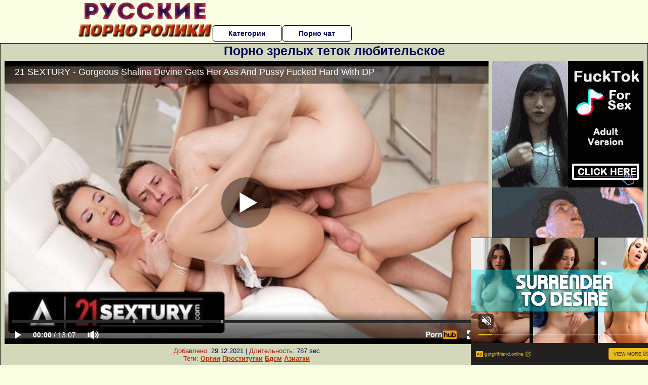

--- FILE ---
content_type: text/html; charset=UTF-8
request_url: https://www.pornhub.com/embed/ph63098e2b297ba
body_size: 10973
content:
<!DOCTYPE html>
<html>
<head>
    	    <link rel="canonical" href="https://www.pornhub.com/view_video.php?viewkey=ph63098e2b297ba" />
    	<title>Embed Player - Pornhub.com</title>
            <meta name="robots" content="noindex, indexifembedded" />
    	<link rel="shortcut icon" href="https://ei.phncdn.com/www-static/favicon.ico?cache=2026012201" />
			<link rel="dns-prefetch" href="//ki.phncdn.com/">
		<link rel="dns-prefetch" href="//es.phncdn.com">
		<link rel="dns-prefetch" href="//cdn1d-static-shared.phncdn.com">
		<link rel="dns-prefetch" href="//apis.google.com">
		<link rel="dns-prefetch" href="//ajax.googleapis.com">
		<link rel="dns-prefetch" href="//www.google-analytics.com">
		<link rel="dns-prefetch" href="//twitter.com">
		<link rel="dns-prefetch" href="//p.twitter.com">
		<link rel="dns-prefetch" href="//platform.tumblr.com">
		<link rel="dns-prefetch" href="//platform.twitter.com">
		<link rel="dns-prefetch" href="//ads.trafficjunky.net">
		<link rel="dns-prefetch" href="//ads2.contentabc.com">
		<link rel="dns-prefetch" href="//cdn1.ads.contentabc.com">
		<link rel="dns-prefetch" href="//media.trafficjunky.net">
		<link rel="dns-prefetch" href="//cdn.feeds.videosz.com">
		<link rel="dns-prefetch" href="//cdn.niche.videosz.com">
		<link rel="dns-prefetch" href="//cdn1-smallimg.phncdn.com">
		<link rel="dns-prefetch" href="//m2.nsimg.net">
        <link rel="dns-prefetch" href="//imagetransform.icfcdn.com">
		<script>
        var COOKIE_DOMAIN = 'pornhub.com';
    	var page_params = {};
	</script>

        <script src="https://media.trafficjunky.net/js/holiday-promo.js"></script>
	<style>
        body {
            background: #000 none repeat scroll 0 0;
            color: #fff;
            font-family: Arial,Helvetica,sans-serif;
            font-size: 12px;
        }
        
        .removedVideo {
            width:100%;
        }
        
        .removedVideoText {
            display: block;
            text-align: center;
            padding: 0.5%;
            color: #FFFFFF;
            font-size: 1.2em;
        }
        
        .videoEmbedLink {
            position: absolute;
            top: -20px;
            left: 0;
        }
        
		.userMessageSection {
			text-align: center;
			color: #fff;
			font-family: Arial, Helvetica, sans-serif;
			padding: 20px;
			z-index: 10;
			height: 225px;
			margin: auto;
			top: 0;
			bottom: 0;
			left: 0;
			right: 0;
			position: absolute;
			box-sizing: border-box;

            &.notAvailable {
                height: 100%;

                h2 {
                    position: absolute;
                    top: 50%;
                    left: 50%;
                    transform: translate(-50%, -50%);
                }
            }
		}

		.userMessageSection a,
		.userMessageSection a:visited {
			color: #f90;
			text-decoration: none;
			cursor: pointer;
		}

		.userMessageSection a:hover {
			text-decoration: underline;
		}

		.userMessageSection h2 {
			color: #fff;
			font-family: Arial, Helvetica, sans-serif;
			font-size: 22px;
			font-weight: normal;
			height: 56px;
			line-height: 28px;
			margin: 0 auto 20px;
			padding: 0;
			text-align: center;
			width: 300px;
		}

		a.orangeButton {
			color: #000;
			background: #f90;
			border-radius: 4px;
			-webkit-border-radius: 4px;
			-moz-border-radius: 4px;
			-ms-border-radius: 4px;
			box-sizing: border-box;
			color: rgb(20, 20, 20);
			cursor: pointer;
			display: inline-block;
			font-size: 20px;
			height: 49px;
			margin-bottom: 15px;
			padding: 13px 15px;
			position: relative;
			text-align: center;
			text-decoration: none;
			width: 486px;
			border: 0;
		}

		a.orangeButton:hover {
			background: #ffa31a;
			text-decoration: none;
		}

		a.orangeButton:visited {
			color: #000;
		}

		p.last {
			font-size: 14px;
		}

		#currentVideoImage {
			opacity: .3;
			position: absolute;
			left: 0;
			top: 0;
			min-width: 100%;
			min-height: 100%;
		}

		@media all and (max-width: 520px) {
			.userMessageSection h2 {
				font-size: 18px;
				line-height: 20px;
				width: auto;
				margin-bottom: 10px;
			}
			a.orangeButton {
				width: 95%;
				font-size: 18px;
				height: 45px;
			}

			p.last {
				font-size: 12px;
			}
		}

	</style>

    </head>

<body style="position: absolute; margin:0px; height:100%; width:100%; background: #000">
			
    <script>
        var TEXTLINKS = [{
            'campaignId': '3552',
            'clickUrl': 'https://engine.vidsdot.com/?844035251&ag_custom_mykey=281762&cd1={SpotID}&cd2={CampaignID}',
            'closeButton': true,
            'duration': -1,
            'label': 'Click <span style=\"text-decoration:underline\">here</span> to watch the full scene!',
            'left': "10px",
            'time': 0,
            'top': "10px",
            'trackUrls': {},
			'infoUrl': ""        }];
    </script>

<style>
	body {
		background: #000 none repeat scroll 0 0;
		color: #fff;
		font-family: Arial,Helvetica,sans-serif;
		font-size: 12px;
	}
	a {
		outline-style: none;
		text-decoration: none;
		color: #f90;
	}
	* {
		margin: 0;
		padding: 0;
	}
	.clear{
		clear: both;
	}
	.removedVideo{
		width:100%;
	}
	.removedVideoText, .removedVideoTextPornhub{
		display: block;
		text-align: center;
		padding: 0.5%;
		color: #FFFFFF;
		font-size: 1.2em;
	}
	.removedVideo ul {
		margin:0 auto;
		width:55%;
		height:auto;
		display: block;
	}
	.removedVideo ul li{
		list-style:none;
		display: block;
		width: 25%;
		height: auto;
		float: left;
		border-top: 2px solid #000;
		border-left: 2px solid #000;
		border-bottom: 2px solid #000;
		position: relative;
		display: block;
		box-sizing: border-box;
		background-color: #000;
	}
	.removedVideo ul li:nth-child(2n+1){
		border-right: 2px solid #000;
	}
	.removedVideo ul li a{
		display: block;
		width: 100%;
		height: 100%;
		color: #000000;
	}
	.duration{
		position: absolute;
		bottom:5px;
		left:5px;
		display: none;
		color: #FFFFFF;
	}
	.titleRelated{
		position: absolute;
		top:0;
		display: none;
		color: #f90;
	}
	.voteRelated{
		position: absolute;
		display: none;
		bottom:5px;
		right:5px;
		color: #FFFFFF;
	}
	.icon-thumb-up{
		top: 1px;
		float: right;
		border: 0;
		background: transparent url(https://ei.phncdn.com/www-static/images/sprite-pornhub-nf.png?cache=2026012201) scroll no-repeat 0 0;
		background-position: -72px -225px;
		width: 15px;
		height: 14px;
		margin-left: 4px;
	}
	.privateOverlay{
		position: absolute;
		z-index: 100;
		top: 0;
		width: 100%;
	}
	.private-vid-title{
		position: absolute;
		bottom:5%;
		width:100%;
		z-index: 150;
		text-align: center;
		font-size: 1em;
	}
	.wrapper{
		position: absolute;
		top:0;
		bottom: 0;
		right: 0;
		left: 0;
		z-index: 1;
		display: block;
	}
	.selectVideoThumb:hover .wrapper{
		background-color: #0c0c0c;
		opacity: 0.7;
	}
	.selectVideoThumb:hover .voteRelated{
		display: block;
		z-index: 20;
	}
	.selectVideoThumb:hover .titleRelated{
		display: block;
		z-index: 30;
	}
	.selectVideoThumb:hover .duration{
		display: block;
		z-index: 40;
	}
    .videoEmbedLink {
        position: absolute;
        top: 0;
        left: 0;
        pointer-events: none;
        color: transparent;
    }
	@media screen and (max-width: 1024px) {
		.removedVideo ul {
			width: 70%;
		}
		.removedVideoText{
			padding: 0.2%;
			font-size: 1.1em;
		}

	}
</style>

<script type="text/javascript">
		var compaignVersion = '-html5';
	try {
		var fo = new ActiveXObject('ShockwaveFlash.ShockwaveFlash');
		if (fo) {
			compaignVersion = '';
		}
	} catch (e) {
		if (navigator.mimeTypes
				&& navigator.mimeTypes['application/x-shockwave-flash'] != undefined
				&& navigator.mimeTypes['application/x-shockwave-flash'].enabledPlugin) {
			compaignVersion = '';

		}
	}

	function getUrlVars() {
		var vars = {},
		    parts = window.location.href.replace(/[?&]+([^=&]+)=([^&]*)/gi, function(m,key,value) {
                vars[key] = value;
            });
		return vars;
	}
</script>
	
	
<script type="text/javascript">
		document.addEventListener("click", function (e) {
		var element =  document.getElementById('removedwrapper'),
			urlToGo = '/view_video.php?viewkey=ph63098e2b297ba&utm_source=russkiepornoroliki.ru&utm_medium=embed&utm_campaign=embed-removed'+compaignVersion;
		if (document.body.contains(element)) {
			// Element exists and list of video build.
			var level = 0;
			for (var element = e.target; element; element = element.parentNode) {
				if (element.id === 'x') {
					document.getElementsByClassName("selectVideoThumb").innerHTML = (level ? "inner " : "") + "x clicked";
					return;
				}
				level++;
			}
			if (level!==10){
				window.open(urlToGo, '_blank');
			}
		}
	});
</script>


		<input type="hidden" target="_blank" rel="noopener noreferrer" class="goToUrl" />
	<input type="hidden" target="_blank" rel="noopener noreferrer" class="goToUrlLogo" />
	
		
        <script src="https://cdn1d-static-shared.phncdn.com/html5player/videoPlayer/es6player/8.7.0/desktop-player.min.js"></script>

		<script>

						var flashvars = {"isVR":0,"domain":false,"experimentId":"experimentId unknown","searchEngineData":null,"maxInitialBufferLength":1,"disable_sharebar":0,"htmlPauseRoll":"false","htmlPostRoll":"false","autoplay":"false","autoreplay":"false","video_unavailable":"false","pauseroll_url":"","postroll_url":"","toprated_url":"https:\/\/www.pornhub.com\/video?o=tr&t=m","mostviewed_url":"https:\/\/www.pornhub.com\/video?o=mv&t=m","language":"en","isp":"amazon.com","geo":"united states","customLogo":"https:\/\/ei.phncdn.com\/www-static\/images\/pornhub_logo_straight.svg?cache=2026012201","trackingTimeWatched":false,"tubesCmsPrerollConfigType":"new","adRollGlobalConfig":[{"delay":[900,2000,3000],"forgetUserAfter":86400,"onNth":0,"skipDelay":5,"skippable":true,"vastSkipDelay":false,"json":"https:\/\/www.pornhub.com\/_xa\/ads?zone_id=1993741&site_id=2&preroll_type=json&channel%5Bcontext_tag%5D=21sextury%2C21-sextury%2Cblonde%2Cbig-tits%2Cthreesome%2Canal%2Cmilf%2Cblowjob%2Cdeepthroat%2Cdouble-penetration%2Cbig-dick%2Cuniform%2Cstraight%2Cgape%2Cbig-boobs%2C3some&channel%5Bcontext_category%5D=Big-Tits%2CBlonde%2CHardcore%2CMILF%2CPornstar%2CAnal%2CThreesome&channel%5Bcontext_pornstar%5D=Shalina-Devine%2CCharlie-Dean&channel%5Binfo%5D=%7B%22actor_id%22%3A3092522%2C%22content_type%22%3A%22partner%22%2C%22video_id%22%3A414462191%2C%22timestamp%22%3A1769112803%2C%22hash%22%3A%221ac324f1ade2a4b8fc3560582a8c8fc7%22%2C%22session_id%22%3A%22775738837748182931%22%7D&noc=0&cache=1769112803&t_version=2026012201.ded8404&channel%5Bsite%5D=pornhub","user_accept_language":"","startPoint":0,"maxVideoTimeout":2000},{"delay":[900,2000,3000],"forgetUserAfter":86400,"onNth":0,"skipDelay":5,"skippable":true,"vastSkipDelay":false,"json":"https:\/\/www.pornhub.com\/_xa\/ads?zone_id=&site_id=2&preroll_type=json&channel%5Bcontext_tag%5D=21sextury%2C21-sextury%2Cblonde%2Cbig-tits%2Cthreesome%2Canal%2Cmilf%2Cblowjob%2Cdeepthroat%2Cdouble-penetration%2Cbig-dick%2Cuniform%2Cstraight%2Cgape%2Cbig-boobs%2C3some&channel%5Bcontext_category%5D=Big-Tits%2CBlonde%2CHardcore%2CMILF%2CPornstar%2CAnal%2CThreesome&channel%5Bcontext_pornstar%5D=Shalina-Devine%2CCharlie-Dean&channel%5Binfo%5D=%7B%22actor_id%22%3A3092522%2C%22content_type%22%3A%22partner%22%2C%22video_id%22%3A414462191%2C%22timestamp%22%3A1769112803%2C%22hash%22%3A%221ac324f1ade2a4b8fc3560582a8c8fc7%22%2C%22session_id%22%3A%22775738837748182931%22%7D&noc=0&cache=1769112803&t_version=2026012201.ded8404&channel%5Bsite%5D=pornhub","user_accept_language":"","startPoint":100,"maxVideoTimeout":2000}],"embedCode":"<iframe src=\"https:\/\/www.pornhub.com\/embed\/ph63098e2b297ba\" frameborder=\"0\" width=\"560\" height=\"340\" scrolling=\"no\" allowfullscreen><\/iframe>","hidePostPauseRoll":false,"video_duration":787,"actionTags":"Blowjob:203,DP:351","link_url":"https:\/\/www.pornhub.com\/view_video.php?viewkey=ph63098e2b297ba","related_url":"https:\/\/www.pornhub.com\/api\/v1\/video\/player_related_datas?id=414462191","video_title":"21 SEXTURY - Gorgeous Shalina Devine Gets Her Ass And Pussy Fucked Hard With DP","image_url":"https:\/\/ei.phncdn.com\/videos\/202208\/27\/414462191\/original\/(m=q86U5WXbeaAaGwObaaaa)(mh=vX1GtryvLP7TS1gB)0.jpg","defaultQuality":[720,480,240,1080],"vcServerUrl":"\/svvt\/add?stype=evv&svalue=414462191&snonce=6fztppj7po0dpger&skey=8cc19caa103c6fd482f59caa93f7e079c4f4532a8b482b5ce27d1bd76402fe39&stime=1769112803","service":"","mediaPriority":"hls","mediaDefinitions":[{"group":1,"height":480,"width":854,"defaultQuality":true,"format":"hls","videoUrl":"https:\/\/ee-h.phncdn.com\/hls\/videos\/202208\/27\/414462191\/220925_1203_480P_2000K_414462191.mp4\/master.m3u8?validfrom=1769109203&validto=1769116403&ipa=1&hdl=-1&hash=j9fGm1BAPFojaEEptnHhp4jGloo%3D","quality":"480","segmentFormats":{"audio":"ts_aac","video":"mpeg2_ts"}},{"group":1,"height":1080,"width":1920,"defaultQuality":false,"format":"mp4","videoUrl":"https:\/\/www.pornhub.com\/video\/get_media?s=eyJrIjoiMDc5OWUzNDZhYTI4YmZmNzY0MTM2MmYxMjk5OTk0ZWRiMTkyYWUzNGEwZDFjMGUyODVlZmQ2YzA2ZjYyNTVmZCIsInQiOjE3NjkxMTI4MDN9&v=ph63098e2b297ba&e=1&t=p","quality":[],"remote":true}],"isVertical":"false","video_unavailable_country":"false","mp4_seek":"ms","hotspots":[190099,95746,76679,67910,62755,61558,57337,55897,53890,52554,53013,52199,51005,50021,49309,48701,50279,50029,48810,48545,48064,48800,46826,45665,45364,46656,47462,50085,48074,49412,51151,53471,55233,56101,59415,64677,64730,63211,61463,63270,62222,58830,55210,52710,52325,56883,61163,62581,58265,56050,52703,51279,49889,50020,54148,50264,48696,48613,47394,45441,43922,43126,42159,41325,40936,41356,43667,48247,58299,72923,82365,82449,78917,75415,72082,69119,70382,63755,61998,60272,58381,56551,55793,54720,52979,51809,50972,52308,52972,53031,53635,52227,48845,46848,45608,46115,46547,47868,48309,49153,49728,48949,47412,45581,44126,43257,42645,43495,43866,42869,40523,38222,37593,36549,36063,35351,34756,34782,34023,34869,34542,35629,37949,42127,46713,52069,54035,53076,51669,50151,49174,48117,46741,46491,44199,42599,41269,40136,39046,38201,37720,38182,37777,37298,36322,35686,35304,34992,35252,36480,37701,38581,40397,42804,43320,44789,44987],"thumbs":{"samplingFrequency":4,"type":"normal","cdnType":"regular","isVault":0,"urlPattern":"https:\/\/ei.phncdn.com\/videos\/202208\/27\/414462191\/timeline\/160x90\/(m=eGCaiCObaaaa)(mh=tcOjhNREjEiwPxRB)S{7}.jpg","spritePatterns":["https:\/\/ei.phncdn.com\/videos\/202208\/27\/414462191\/timeline\/160x90\/(m=eGCaiCObaaaa)(mh=tcOjhNREjEiwPxRB)S0.jpg","https:\/\/ei.phncdn.com\/videos\/202208\/27\/414462191\/timeline\/160x90\/(m=eGCaiCObaaaeSlnYk7T5ErgyKrgyW5fzU5fAIHgASrMyYjMxOlT2kJT0CRSxIXgyWlhyEzQyCrn4odacqoaeo0aaaa)(mh=n5J2-DAbGK_BS_pr)S0.jpg","https:\/\/ei.phncdn.com\/videos\/202208\/27\/414462191\/timeline\/160x90\/(m=eGCaiCObaaaeSlnYk7T5ErgyKrgyW5fzU5fAIHgASrMyYjMxOlT2kJT0CRSxIXgyWlhyEzQyCrn4odacqoaeo0aaaac2LgzL92CVidmYidm48Im38cnXqdn2itm5eZl0LwBLXwAUv2lXydm4LdmVmLmUOgCNbabihachAaaaa)(mh=VuDoBUrw_tvedDMr)S0.jpg","https:\/\/ei.phncdn.com\/videos\/202208\/27\/414462191\/timeline\/160x90\/(m=[base64])(mh=OMn56Yy7_XjNcQct)S0.jpg","https:\/\/ei.phncdn.com\/videos\/202208\/27\/414462191\/timeline\/160x90\/(m=[base64])(mh=MfyREuCAU6v8-5zS)S0.jpg","https:\/\/ei.phncdn.com\/videos\/202208\/27\/414462191\/timeline\/160x90\/(m=[base64])(mh=o7_AFWcF5iRGw1_9)S0.jpg","https:\/\/ei.phncdn.com\/videos\/202208\/27\/414462191\/timeline\/160x90\/(m=[base64])(mh=eRoWbDLJzMpJEzZ7)S0.jpg","https:\/\/ei.phncdn.com\/videos\/202208\/27\/414462191\/timeline\/160x90\/(m=[base64])(mh=qLU222kztjdYDNNg)S0.jpg"],"thumbHeight":"90","thumbWidth":"160"},"browser_url":"http:\/\/russkiepornoroliki.ru\/lyubitelskoe-porno\/porno-zrelih-tetok-lyubitelskoe.php","morefromthisuser_url":"\/users\/21sextury\/videos","options":"iframe","cdn":"haproxy","startLagThreshold":1000,"outBufferLagThreshold":2000,"appId":"1111","cdnProvider":"ht","nextVideo":[],"video_id":414462191},
			    utmSource = document.referrer.split('/')[2];

			if (utmSource == '' || (utmSource == undefined)){
				utmSource = 'www.pornhub.com';
			}

		</script>
		<style>
			#player {
				width:100%;
				height:100%;
				padding:0;
				margin:0;
			}
			p.unavailable {
				background-color: rgba(0,0,0,0.7);
				bottom: 0;
				left: 0;
				font-size: 3em;
				padding: 40px;
				position: absolute;
				right: 0;
				text-align: center;
				top: 0;
				z-index: 999;
			}
		</style>
		<div id="player">
            <div id="player-placeholder">
                                    <picture>
                        <img src="https://ei.phncdn.com/videos/202208/27/414462191/original/(m=q86U5WXbeaAaGwObaaaa)(mh=vX1GtryvLP7TS1gB)0.jpg" alt="21 SEXTURY - Gorgeous Shalina Devine Gets Her Ass And Pussy Fucked Hard With DP">
                    </picture>
                            </div>
        </div>
        <script type="text/javascript" >
                        // General Vars
            var embedredirect = {
                    mftuUrl : false,
                    mostViewedUrl : false,
                    relatedUrl : false,
                    topRatedUrl : false,
                    onFullscreen: false,
                    videoArea: false,
                    relatedBtns: false,
                    onMenu : false,
                    watchHD : false,
                    mode: 'affiliate'
                },
                phWhiteliste = [
                    "www.keezmovies.com"
                ],
                vastArray = [],
                isVr 		= flashvars.isVR,
                hasPingedVcServer = false;
                //globalPrerollSwitch = typeof flashvars.tubesCmsPrerollConfigType != 'undefined' ? flashvars.tubesCmsPrerollConfigType : null;

            // Function to white
            function whiteListeEmbedSite(){
                return phWhiteliste.indexOf(utmSource)>=0;
            }

            // Build the variables to send to the player
            if (!whiteListeEmbedSite()){
                embedredirect = {
                    mftuUrl : flashvars.morefromthisuser_url,
                    mostViewedUrl :flashvars.mostviewed_url,
                    relatedUrl : flashvars.link_url,
                    topRatedUrl : flashvars.toprated_url,
                    onFullscreen : false,
                    videoArea: false,
                    relatedBtns: false,
                    onMenu : true,
                    watchHD : false,
                    mode: 'embedded'
                };
            }

                        if (typeof flashvars.preroll !== 'undefined' && typeof page_params.holiday_promo_prem != 'undefined' && (typeof isVr !== 'undefined' && !isVr)) {
                for (var k = 0; k < flashvars.preroll.campaigns.length; k++) {
                    var obj 		= flashvars.preroll.campaigns[k],
                        clickArea   = {};

                    if(obj.clickableAreasByPlatform) {
                        var defaultValues = {
                            video: true,
                            link: true
                        }
                        clickArea = obj.clickableAreasByPlatform.pc ?  obj.clickableAreasByPlatform.pc : defaultValues;
                    }

                    vastObject = {
                        xml 			: obj.vastXml, //backend value from CMS
                        vastSkipDelay	: false,

                        rollSettings: {
                            onNth 			: obj.on_nth, //backend value from CMS
                            skipDelay 		: obj.skip_delay, //backend value from CMS
                            siteName        : 'Pornhub',
                            forgetUserAfter : obj.forgetUserAfter, //backend value from CMS
                            campaignName 	: obj.campaign_name,
                            skippable       : obj.skippable, //backend value from CMS
                            clickableAreas  : clickArea, //The objects or areas on the screen that the user can click to visit the url
                            campaignWeight	: obj.percentChance
                        }
                    };
                    vastArray.push(vastObject);
                }
            }

            /**
             * Function to convert events config to compatibility with Player version less than 6.1.*
             * @method getLegacyEventsConfig
             * @param {Object} eventsConfig
             * @return {{}} legacyEventsConfig
             */

            function getLegacyEventsConfig(eventsConfig) {
                let legacyNamesMap = {
                    'fullscreen.changed': 'onFullscreen',
                    'player.redirected' : 'onRedirect',
                    'playback.playing': 'onPlay'
                };

                return Object.entries(eventsConfig).reduce(function (acc, arr) {
                    var obj = {},
                        fileName = legacyNamesMap[arr[0]] || arr[0];
                    obj[fileName] = function (i, e, o) {
                        arr[1](o, i, e);
                    };
                    return Object.assign({}, acc, obj);
                }, {});
            }

            function registerPlayerEvents() {
                let events = {
                    // On Video Fulscreen -  HTML5 video feed trick
                    "fullscreen.changed": function(o, i) {
                        if(typeof triggerFullScreenDisplay == 'function') triggerFullScreenDisplay(i);
                    },
                    'player.redirected': function(){
                        if (typeof htEmbedTrack == 'object' && typeof htEmbedTrack.track == 'function') {
                            htEmbedTrack.track();
                        }
                    },
                    "playback.playing": function() {
                        if (flashvars.vcServerUrl == null) {
                            return;
                        }

                        setTimeout(function () {
                            if (!hasPingedVcServer) {
                                hasPingedVcServer = true;

                                var request1 = new XMLHttpRequest();
                                request1.open("GET", flashvars.vcServerUrl);
                                if (typeof liuIdOrNull !== 'undefined' && liuIdOrNull) {
                                    request1.setRequestHeader('__m', liuIdOrNull);
                                }
                                request1.send();
                            }
                        }, 10000);
                    }
                },
                playerVersion = MGP && MGP.buildInfo.playerVersion;
                return parseFloat(playerVersion) < 6.1 ? getLegacyEventsConfig(events) : events;
            }

            
            function loadThePlayer(){
                var forceAutoPlay	= getUrlVars()['autoplay'];
                                if (forceAutoPlay == undefined || forceAutoPlay != 1){
                    forceAutoPlay = false;
                } else {
                    forceAutoPlay = true;
                }

                var showOnPauseVal = !flashvars.hidePostPauseRoll;

                
                MGP.createPlayer('player', {
                    autoplay: {
                        enabled: forceAutoPlay, // Value is determined in settings.js
						initialState: true,
						retryOnFailure: false,
						switch: 'buttonbar', // 'menu' || 'buttonbar' || 'none'
                    },
                    deviceType: 'desktop',
                    quickSetup: 'pornhub',
                    embeds: {
                        enabled:true,
                        domain: true,
                        redirect:{
                            logoUrl: flashvars.link_url,
                            mftuUrl: embedredirect.mftuUrl,
                            mostViewedUrl: embedredirect.mostViewedUrl,
                            onFullscreen: embedredirect.onFullscreen,
                            onMenu: embedredirect.onMenu,
                            relatedUrl: embedredirect.relatedUrl,
                            sharebar:false,
                            topRatedUrl: embedredirect.topRatedUrl,
                            videoArea: embedredirect.videoArea
                        },
                        watchHD: embedredirect.watchHD,
                        utmRedirect:{
                            logo: true,
                            relatedBtns: embedredirect.relatedBtns,
                            thumbs: true,
                            videoArea: embedredirect.videoArea
                        }
                    },
                    mainRoll: {
                        actionTags: flashvars.actionTags,
                        mediaPriority: flashvars.mediaPriority,
                        mediaDefinition: flashvars.mediaDefinitions,
                        poster: flashvars.image_url,
                        thumbs: {
                            urlPattern: flashvars.thumbs.urlPattern,
                            samplingFrequency: flashvars.thumbs.samplingFrequency,
                            thumbWidth: flashvars.thumbs.thumbWidth,
                            thumbHeight: flashvars.thumbs.thumbHeight
                        },
                        duration: flashvars.video_duration,
                        title: flashvars.video_title,
                        videoUnavailableMessage: '',
                        videoUrl: flashvars.link_url,
                        textLinks: (typeof TEXTLINKS !== 'undefined') ? TEXTLINKS : []
                    },

                    hlsConfig: {
                        maxInitialBufferLength: flashvars.maxInitialBufferLength,
                        maxBufferLength: 20,
                        maxMaxBufferLength: 20
                    },

                    features:{
                        grid: true,
                        share: false,
                        logo: true,
                        themeColor: '#f6921e',
                        cinema: false,
                        options:false,
                        hideControlsTimeout: 2,
                        qualityInControlBar: true
                    },
                    referrerUrl:utmSource,
                    menu: {
                        relatedUrl: flashvars.related_url,
						relatedData: [["https:\/\/ei.phncdn.com\/videos\/202205\/05\/407565911\/thumbs_5\/(m=eGcEGgaaaa)(mh=RU0Tvn5dOmDf2z4O)12.jpg","TUSHY Stunning Venera satisfies her anal DP fantasies","12:30",89,"https:\/\/www.pornhub.com\/view_video.php?viewkey=ph6273e5c227621",1308811,"https:\/\/kw.phncdn.com\/videos\/202205\/05\/407565911\/360P_400K_407565911.webm?hdnea=st=1769112803~exp=1769116403~hdl=-1~hmac=ed5ce4864179852015eeaf8aa53ac60b7a2c1f00","Tushy","https:\/\/www.pornhub.com\/channels\/tushy","https:\/\/ei.phncdn.com\/www-static\/images\/channel-badge.svg",{"isWatched":false,"isFree":false,"isCC":false,"isInteractive":false,"languageCode":"","hasTrophy":false,"hasCheckmark":false,"isChannel":true,"highResThumb":"https:\/\/ei.phncdn.com\/videos\/202205\/05\/407565911\/thumbs_5\/(m=edLTGgaaaa)(mh=fKDiAnoShC2dpJhB)12.jpg"}],["https:\/\/ei.phncdn.com\/videos\/202402\/04\/447621221\/original\/(m=q7PKI8YbeGcEGgaaaa)(mh=waKBk2Tl8SuhiE5l)0.jpg","21 SEXTURY - Sexy MILF Shalina Devine Wants To Duplicate The Pleasure With An Intense DP Fuck","12:00",92,"https:\/\/www.pornhub.com\/view_video.php?viewkey=65bed45dd3f92",635327,"https:\/\/kw.phncdn.com\/videos\/202402\/04\/447621221\/360P_400K_447621221.webm?hdnea=st=1769112803~exp=1769116403~hdl=-1~hmac=2283536a6b2d7ed75fdb862b18936a96f08738bd","21 Sextury","https:\/\/www.pornhub.com\/channels\/21sextury","https:\/\/ei.phncdn.com\/www-static\/images\/channel-badge.svg",{"isWatched":false,"isFree":false,"isCC":false,"isInteractive":false,"languageCode":"","hasTrophy":false,"hasCheckmark":false,"isChannel":true,"highResThumb":"https:\/\/ei.phncdn.com\/videos\/202402\/04\/447621221\/original\/(m=q7PKI8YbedLTGgaaaa)(mh=yRDxQirAOYl7u_Nk)0.jpg"}],["https:\/\/ei.phncdn.com\/videos\/202308\/20\/437761141\/original\/(m=qQO8MUYbeGcEGgaaaa)(mh=DKTibj3s4JRyc3xn)0.jpg","21 SEXTURY - Warm And Perfect Double Penetration For The Beauty Kitana Lure And Two Big Cocks","12:54",87,"https:\/\/www.pornhub.com\/view_video.php?viewkey=64e178123f9dd",301312,"https:\/\/kw.phncdn.com\/videos\/202308\/20\/437761141\/360P_400K_437761141.webm?hdnea=st=1769112803~exp=1769116403~hdl=-1~hmac=96787482947d96eee26c60ae0c093a8e644cab2f","21 Sextury","https:\/\/www.pornhub.com\/channels\/21sextury","https:\/\/ei.phncdn.com\/www-static\/images\/channel-badge.svg",{"isWatched":false,"isFree":false,"isCC":false,"isInteractive":false,"languageCode":"","hasTrophy":false,"hasCheckmark":false,"isChannel":true,"highResThumb":"https:\/\/ei.phncdn.com\/videos\/202308\/20\/437761141\/original\/(m=qQO8MUYbedLTGgaaaa)(mh=Ofh9lmN_NQR6M-91)0.jpg"}],["https:\/\/ei.phncdn.com\/videos\/202308\/07\/436929831\/original\/(m=qTLLITYbeGcEGgaaaa)(mh=-zIYoQhAahb5b46G)0.jpg","ANALTIME.XXX - Sexy Shalina Devine Has A Blindfold DP 3-Way Surprise + A Generous Open Mouth Facial","12:54",88,"https:\/\/www.pornhub.com\/view_video.php?viewkey=64d03f6e929f7",383443,"https:\/\/kw.phncdn.com\/videos\/202308\/07\/436929831\/360P_400K_436929831.webm?hdnea=st=1769112803~exp=1769116403~hdl=-1~hmac=3a5a826422c475721953fe0f945790f2d74b1412","Anal Time","https:\/\/www.pornhub.com\/channels\/anal-time","https:\/\/ei.phncdn.com\/www-static\/images\/channel-badge.svg",{"isWatched":false,"isFree":false,"isCC":false,"isInteractive":false,"languageCode":"","hasTrophy":false,"hasCheckmark":false,"isChannel":true,"highResThumb":"https:\/\/ei.phncdn.com\/videos\/202308\/07\/436929831\/original\/(m=qTLLITYbedLTGgaaaa)(mh=oXdHzGtFe9m6NSkk)0.jpg"}],["https:\/\/ei.phncdn.com\/videos\/202307\/31\/436525321\/original\/(m=qS4SYSYbeGcEGgaaaa)(mh=MMVNcRAaNFWN9-fS)0.jpg","ANALTIME.XXX - Perfect Babe Kitana Lure Has Her Holes Stretched By Her Husband&#039;s 2 Hung Best Friends","12:54",91,"https:\/\/www.pornhub.com\/view_video.php?viewkey=64c7db83d1fc3",120965,"https:\/\/kw.phncdn.com\/videos\/202307\/31\/436525321\/360P_400K_436525321.webm?hdnea=st=1769112803~exp=1769116403~hdl=-1~hmac=7cb8149a2ca9d50f2a68ce2e1cb49f34adfb0c58","Anal Time","https:\/\/www.pornhub.com\/channels\/anal-time","https:\/\/ei.phncdn.com\/www-static\/images\/channel-badge.svg",{"isWatched":false,"isFree":false,"isCC":false,"isInteractive":false,"languageCode":"","hasTrophy":false,"hasCheckmark":false,"isChannel":true,"highResThumb":"https:\/\/ei.phncdn.com\/videos\/202307\/31\/436525321\/original\/(m=qS4SYSYbedLTGgaaaa)(mh=epFieaU_RhPI220t)0.jpg"}],["https:\/\/ei.phncdn.com\/videos\/202209\/01\/414793021\/original\/(m=eGcEGgaaaa)(mh=meIhtc8rO10uI4zE)16.jpg","Cock Loving MILF Shalina Devine Bends Over For DP Fucking During Erotic Foursome","12:53",91,"https:\/\/www.pornhub.com\/view_video.php?viewkey=ph6310aedf05a78",694026,"https:\/\/kw.phncdn.com\/videos\/202209\/01\/414793021\/220923_0005_360P_400K_414793021.webm?hdnea=st=1769112803~exp=1769116403~hdl=-1~hmac=bbe2b502c67f1a2cfd2a5e9c7fb4cd5b0bd5ae35","Busty World","https:\/\/www.pornhub.com\/channels\/busty-world","https:\/\/ei.phncdn.com\/www-static\/images\/channel-badge.svg",{"isWatched":false,"isFree":false,"isCC":false,"isInteractive":false,"languageCode":"","hasTrophy":false,"hasCheckmark":false,"isChannel":true,"highResThumb":"https:\/\/ei.phncdn.com\/videos\/202209\/01\/414793021\/original\/(m=edLTGgaaaa)(mh=wOhg_KZvWEtELSz4)16.jpg"}],["https:\/\/ei.phncdn.com\/videos\/202302\/25\/426184311\/original\/(m=qUSY5-XbeGcEGgaaaa)(mh=CHSQd22McE6NCxJ_)0.jpg","21 SEXTURY - Beautiful Blonde Shalina Devine Gets Hot DP In Naughty Threesome","12:00",92,"https:\/\/www.pornhub.com\/view_video.php?viewkey=63f966d237a19",232664,"https:\/\/kw.phncdn.com\/videos\/202302\/25\/426184311\/360P_400K_426184311.webm?hdnea=st=1769112803~exp=1769116403~hdl=-1~hmac=df728cbfd1aff2fc5d3f9db62dbd7346cd9c40ec","21 Sextury","https:\/\/www.pornhub.com\/channels\/21sextury","https:\/\/ei.phncdn.com\/www-static\/images\/channel-badge.svg",{"isWatched":false,"isFree":false,"isCC":false,"isInteractive":false,"languageCode":"","hasTrophy":false,"hasCheckmark":false,"isChannel":true,"highResThumb":"https:\/\/ei.phncdn.com\/videos\/202302\/25\/426184311\/original\/(m=qUSY5-XbedLTGgaaaa)(mh=wp-d4us9-mvpR0vH)0.jpg"}],["https:\/\/ei.phncdn.com\/videos\/202504\/06\/466855265\/original\/(m=q9X6N-ZbeGcEGgaaaa)(mh=hmdaVIe6oxHeFCSx)0.jpg","21 SEXTURY - Busty MILF Shalina Devine Takes Care Of Both Men&#039;s Cocks Letting Them DP Her Both Holes","16:03",84,"https:\/\/www.pornhub.com\/view_video.php?viewkey=67f1d956af88a",94109,"https:\/\/kw.phncdn.com\/videos\/202504\/06\/466855265\/360P_400K_466855265.webm?hdnea=st=1769112803~exp=1769116403~hdl=-1~hmac=e1343262922811c1816b63332a1f63cf1409f377","21 Sextury","https:\/\/www.pornhub.com\/channels\/21sextury","https:\/\/ei.phncdn.com\/www-static\/images\/channel-badge.svg",{"isWatched":false,"isFree":false,"isCC":false,"isInteractive":false,"languageCode":"","hasTrophy":false,"hasCheckmark":false,"isChannel":true,"highResThumb":"https:\/\/ei.phncdn.com\/videos\/202504\/06\/466855265\/original\/(m=q9X6N-ZbedLTGgaaaa)(mh=FO5u1MbWAoOZpksF)0.jpg"}],["https:\/\/ei.phncdn.com\/videos\/202304\/07\/429025131\/original\/(m=qIKLNJYbeGcEGgaaaa)(mh=O4oK22qjGuWmROSq)0.jpg","ADULT TIME - Two Studs Stuff Hungarian MILF Shalina Devine&#039;s Holes During ROUGH DP THREESOME!","12:39",94,"https:\/\/www.pornhub.com\/view_video.php?viewkey=642f7c5dbef41",259456,"https:\/\/kw.phncdn.com\/videos\/202304\/07\/429025131\/360P_400K_429025131.webm?hdnea=st=1769112803~exp=1769116403~hdl=-1~hmac=1101e851e90f16ea9fe8aa2f956e2d7075043bad","Adult Time","https:\/\/www.pornhub.com\/channels\/adulttime","https:\/\/ei.phncdn.com\/www-static\/images\/channel-badge.svg",{"isWatched":false,"isFree":false,"isCC":false,"isInteractive":false,"languageCode":"","hasTrophy":false,"hasCheckmark":false,"isChannel":true,"highResThumb":"https:\/\/ei.phncdn.com\/videos\/202304\/07\/429025131\/original\/(m=qIKLNJYbedLTGgaaaa)(mh=iat_79NX85NVxJXc)0.jpg"}],["https:\/\/ei.phncdn.com\/videos\/202109\/16\/394780301\/original\/(m=qOM4M0WbeGcEGgaaaa)(mh=9P733fo1orIo05RU)0.jpg","21 SEXTURY - Lana Roy Offers Up Her Holes For An INSANE Double-Stuffing!","13:02",90,"https:\/\/www.pornhub.com\/view_video.php?viewkey=ph61428ec353111",792132,"https:\/\/kw.phncdn.com\/videos\/202109\/16\/394780301\/360P_400K_394780301.webm?hdnea=st=1769112803~exp=1769116403~hdl=-1~hmac=055181efe168c8856eccb53813abd3a360403022","21 Sextury","https:\/\/www.pornhub.com\/channels\/21sextury","https:\/\/ei.phncdn.com\/www-static\/images\/channel-badge.svg",{"isWatched":false,"isFree":false,"isCC":false,"isInteractive":false,"languageCode":"","hasTrophy":false,"hasCheckmark":false,"isChannel":true,"highResThumb":"https:\/\/ei.phncdn.com\/videos\/202109\/16\/394780301\/original\/(m=qOM4M0WbedLTGgaaaa)(mh=-DYZoj-XoABDlo60)0.jpg"}],["https:\/\/pix-cdn77.phncdn.com\/c6251\/videos\/202508\/02\/17921985\/original\/019876fc-8fe5-78f2-b078-29657be99df8.jpg\/plain\/rs:fit:160:120?hash=ASZfGmJL5HLkrMEoWtetbO10hfA=&validto=1769199203","21 SEXTURY - Naughty Shalina Devine Is Hungry For Some Deep Pleasure With Hard DP Action","15:37",91,"https:\/\/www.pornhub.com\/view_video.php?viewkey=688d5fc97b5bd",46980,"https:\/\/kw.phncdn.com\/c6251\/videos\/202508\/02\/17921985\/360P_400K_17921985.webm?hdnea=st=1769112803~exp=1769116403~hdl=-1~hmac=1220af50e430e59bbc58b7eb62da7011c29bb68c","21 Sextury","https:\/\/www.pornhub.com\/channels\/21sextury","https:\/\/ei.phncdn.com\/www-static\/images\/channel-badge.svg",{"isWatched":false,"isFree":false,"isCC":false,"isInteractive":false,"languageCode":"","hasTrophy":false,"hasCheckmark":false,"isChannel":true,"highResThumb":"https:\/\/pix-cdn77.phncdn.com\/c6251\/videos\/202508\/02\/17921985\/original\/019876fc-8fe5-78f2-b078-29657be99df8.jpg\/plain\/rs:fit:323:182?hash=FNAWD3t_e2rY3_TVjP2VTmPJLWg=&validto=1769199203"}],["https:\/\/ei.phncdn.com\/videos\/202303\/05\/426718991\/original\/(m=q39VXGYbeGcEGgaaaa)(mh=2RjRmK2lt7fIaaJb)0.jpg","21 SEXTURY - Naughty Kitana Lure Gets A Perfect DP With Two Big Cocks","12:00",87,"https:\/\/www.pornhub.com\/view_video.php?viewkey=6403ecd1e31af",239115,"https:\/\/kw.phncdn.com\/videos\/202303\/05\/426718991\/360P_400K_426718991.webm?hdnea=st=1769112803~exp=1769116403~hdl=-1~hmac=191b90e53403cd673260b21bd09c8fbe5ffaf15b","21 Sextury","https:\/\/www.pornhub.com\/channels\/21sextury","https:\/\/ei.phncdn.com\/www-static\/images\/channel-badge.svg",{"isWatched":false,"isFree":false,"isCC":false,"isInteractive":false,"languageCode":"","hasTrophy":false,"hasCheckmark":false,"isChannel":true,"highResThumb":"https:\/\/ei.phncdn.com\/videos\/202303\/05\/426718991\/original\/(m=q39VXGYbedLTGgaaaa)(mh=h6FrrwtiqZ2-SqY8)0.jpg"}],["https:\/\/ei.phncdn.com\/videos\/201901\/11\/201225591\/original\/(m=eGcEGgaaaa)(mh=0LI-gTIlQyzYHR3j)10.jpg","hands-on-hardcore ,ddf-porn ,milf-porn ,curvy-porn ,euro-porn ,hardcore-p","7:43",84,"https:\/\/www.pornhub.com\/view_video.php?viewkey=ph5c38819206b1b",579928,"https:\/\/kw.phncdn.com\/videos\/201901\/11\/201225591\/221001_1704_360P_400K_201225591.webm?hdnea=st=1769112803~exp=1769116403~hdl=-1~hmac=e267f8ab5e8b3e713394888da1123c7ee6c79f36","PornWorld Hardcore","https:\/\/www.pornhub.com\/channels\/pornworld-hardcore","https:\/\/ei.phncdn.com\/www-static\/images\/channel-badge.svg",{"isWatched":false,"isFree":false,"isCC":false,"isInteractive":false,"languageCode":"","hasTrophy":false,"hasCheckmark":false,"isChannel":true,"highResThumb":"https:\/\/ei.phncdn.com\/videos\/201901\/11\/201225591\/original\/(m=edLTGgaaaa)(mh=fG8uE1wwaY7z1Z6P)10.jpg"}],["https:\/\/ei.phncdn.com\/videos\/202203\/13\/404541481\/original\/(m=qRLZ9IXbeGcEGgaaaa)(mh=wl5NSHb6IMXL9uF6)0.jpg","21 SEXTURY - Big Tits Shalina Devine Shares Her Holes For The ULTIMATE DP!","12:59",92,"https:\/\/www.pornhub.com\/view_video.php?viewkey=ph622d34971d12b",658002,"https:\/\/kw.phncdn.com\/videos\/202203\/13\/404541481\/360P_400K_404541481.webm?hdnea=st=1769112803~exp=1769116403~hdl=-1~hmac=052d82501cbe615b06d976908b87b2841704c5de","21 Sextury","https:\/\/www.pornhub.com\/channels\/21sextury","https:\/\/ei.phncdn.com\/www-static\/images\/channel-badge.svg",{"isWatched":false,"isFree":false,"isCC":false,"isInteractive":false,"languageCode":"","hasTrophy":false,"hasCheckmark":false,"isChannel":true,"highResThumb":"https:\/\/ei.phncdn.com\/videos\/202203\/13\/404541481\/original\/(m=qRLZ9IXbedLTGgaaaa)(mh=Qkiue4mEhzGTeoN7)0.jpg"}],["https:\/\/ei.phncdn.com\/videos\/202107\/25\/391820391\/original\/(m=qV719VWbeGcEGgaaaa)(mh=yPFv03KsT1LIuLJO)0.jpg","21Sextury Hot Blonde Shalina Devine Prepares For Double-Facial After INSANE DP!","13:02",90,"https:\/\/www.pornhub.com\/view_video.php?viewkey=ph60fcb63f2393b",471458,"https:\/\/kw.phncdn.com\/videos\/202107\/25\/391820391\/360P_400K_391820391.webm?hdnea=st=1769112803~exp=1769116403~hdl=-1~hmac=6adc0d0cde16b626bf18a60fb4d16dc2bf55ccb5","21 Sextury","https:\/\/www.pornhub.com\/channels\/21sextury","https:\/\/ei.phncdn.com\/www-static\/images\/channel-badge.svg",{"isWatched":false,"isFree":false,"isCC":false,"isInteractive":false,"languageCode":"","hasTrophy":false,"hasCheckmark":false,"isChannel":true,"highResThumb":"https:\/\/ei.phncdn.com\/videos\/202107\/25\/391820391\/original\/(m=qV719VWbedLTGgaaaa)(mh=U1QuBl5BMCWKnOdQ)0.jpg"}],["https:\/\/pix-cdn77.phncdn.com\/c6251\/videos\/202509\/23\/23656395\/original\/019981a5-b777-7955-b8c3-0e172b945538.png\/plain\/rs:fit:160:120?hash=iC1qWwn321I4Idk_y3XQ1q_4dq0=&validto=1769199203","ADULT TIME - Hungarian Baddie Angelica Heart Takes ANAL CREAMPIE After Getting FUCKED FROM BOTH ENDS","16:09",82,"https:\/\/www.pornhub.com\/view_video.php?viewkey=68d233957da79",144944,"https:\/\/kw.phncdn.com\/c6251\/videos\/202509\/23\/23656395\/360P_400K_23656395.webm?hdnea=st=1769112803~exp=1769116403~hdl=-1~hmac=b706f2d7d8039e781c189f2de4c68c4b1e90a945","Adult Time","https:\/\/www.pornhub.com\/channels\/adulttime","https:\/\/ei.phncdn.com\/www-static\/images\/channel-badge.svg",{"isWatched":false,"isFree":false,"isCC":false,"isInteractive":false,"languageCode":"","hasTrophy":false,"hasCheckmark":false,"isChannel":true,"highResThumb":"https:\/\/pix-fl.phncdn.com\/c6251\/videos\/202509\/23\/23656395\/original\/019981a5-b777-7955-b8c3-0e172b945538.png\/plain\/rs:fit:323:182?hdnea=st=1769112803~exp=1769199203~hdl=-1~hmac=f1633ab0985ad7966b33219acb033b9e3c222344"}]],
                        showOnPause: showOnPauseVal
                    },
                    events: registerPlayerEvents(),
                    vast: vastArray,
                    //vast: (globalPrerollSwitch == 'old') ? vastArray : null , // Call of the preroll campaign
                    //adRolls: ((globalPrerollSwitch == 'new' || typeof flashvars.preroll == 'undefined') && (typeof isVr !== 'undefined' && !isVr)) ? flashvars.adRollGlobalConfig : null,
                    eventTracking: {
                        params: {
                            cdn: flashvars.cdn,
                            videoId: typeof flashvars['video_id'] !== 'undefined' ? flashvars['video_id'] : '',
                            playerSource: 'embeds'
                        }
                    },
				});
            }

            var placeholder = document.getElementById('player-placeholder');
            if (placeholder && placeholder.remove && typeof placeholder.remove === 'function') {
                placeholder.remove();
            }
            loadThePlayer();

        </script>
                    <a class="videoEmbedLink" href="https://www.pornhub.com/view_video.php?viewkey=ph63098e2b297ba">21 SEXTURY - Gorgeous Shalina Devine Gets Her Ass And Pussy Fucked Hard With DP</a>
        	
	    </body>
</html>
